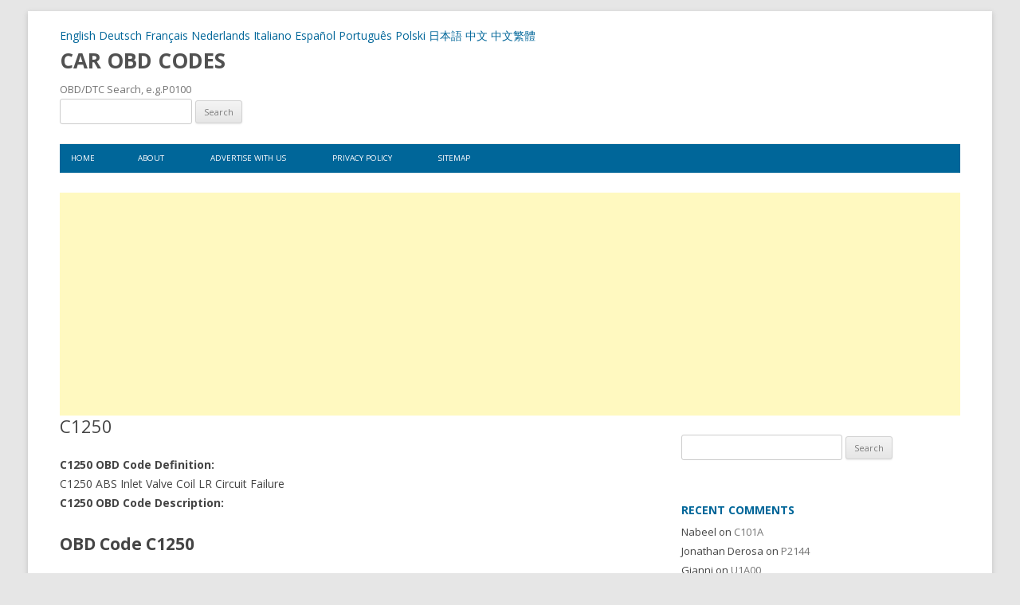

--- FILE ---
content_type: text/html; charset=utf-8
request_url: https://www.google.com/recaptcha/api2/aframe
body_size: 267
content:
<!DOCTYPE HTML><html><head><meta http-equiv="content-type" content="text/html; charset=UTF-8"></head><body><script nonce="AL1cyejX2kxCaUGyeq0eKA">/** Anti-fraud and anti-abuse applications only. See google.com/recaptcha */ try{var clients={'sodar':'https://pagead2.googlesyndication.com/pagead/sodar?'};window.addEventListener("message",function(a){try{if(a.source===window.parent){var b=JSON.parse(a.data);var c=clients[b['id']];if(c){var d=document.createElement('img');d.src=c+b['params']+'&rc='+(localStorage.getItem("rc::a")?sessionStorage.getItem("rc::b"):"");window.document.body.appendChild(d);sessionStorage.setItem("rc::e",parseInt(sessionStorage.getItem("rc::e")||0)+1);localStorage.setItem("rc::h",'1768603506587');}}}catch(b){}});window.parent.postMessage("_grecaptcha_ready", "*");}catch(b){}</script></body></html>